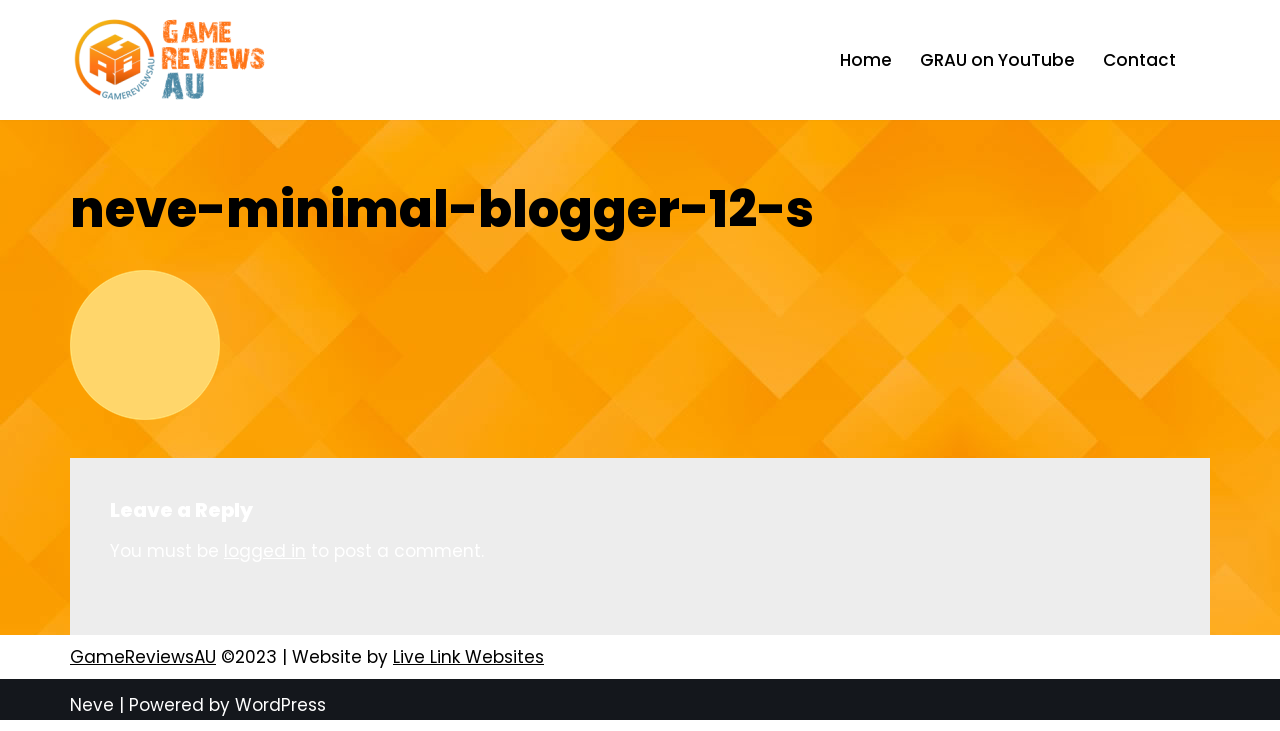

--- FILE ---
content_type: text/css
request_url: https://gamereviewsau.com/wp-content/cache/wpfc-minified/7xb93kiq/fqrhn.css
body_size: 809
content:
.aks-plugin_container .autocomplete-container {
min-width: 300px;
}
.aks-plugin_container .autocomplete-container.no-multiple .autocomplete-value-list:not(:empty) + .autocomplete-input {
display: none;
}
.aks-plugin_container .autocomplete-container.no-multiple .autocomplete-value-list .autocomplete-value {
margin: 0px;
flex: 1;
}
.aks-plugin_container .autocomplete-container.multiple .autocomplete-value-list.is-full + .autocomplete-input {
display: none;
}
.aks-plugin_container .autocomplete-container .autocomplete-value-list {
display: flex;
flex-wrap: wrap;
}
.aks-plugin_container .autocomplete-container .autocomplete-value-list .autocomplete-value {
display: inline-block;
color: #333;
background-color: #d1d1ff;
margin: 3px;
}
.aks-plugin_container .autocomplete-container .autocomplete-value-list .autocomplete-value:first-child {
margin-left: 0;
}
.aks-plugin_container .autocomplete-container .autocomplete-value-list .autocomplete-value:last-child {
margin-right: 0;
}
.aks-plugin_container .autocomplete-container .autocomplete-value-list .autocomplete-value .autocomplete-value-display {
display: flex;
}
.aks-plugin_container .autocomplete-container .autocomplete-value-list .autocomplete-value .autocomplete-value-display .autocomplete-value-content {
flex: 1;
padding: 5px;
}
.aks-plugin_container .autocomplete-container .autocomplete-value-list .autocomplete-value .autocomplete-value-remove {
background-color: #cc3b3b;
display: inline-block;
color: white;
cursor: pointer;
transition: all 0.3s ease;
padding: 0 10px;
display: flex;
align-items: center;
}
.aks-plugin_container .autocomplete-container .autocomplete-value-list .autocomplete-value .autocomplete-value-remove:before {
content: "\f182";
font-family: "dashicons";
font-size: 20px;
transition: all 0.3s ease;
}
.aks-plugin_container .autocomplete-container .autocomplete-value-list .autocomplete-value .autocomplete-value-remove:hover {
background-color: #a82c2c;
}
.aks-plugin_container .autocomplete-container .autocomplete-input {
position: relative;
}
.aks-plugin_container .autocomplete-container .autocomplete-input input {
box-sizing: border-box;
width: 100%;
}
.aks-plugin_container .autocomplete-container .autocomplete-input input:not(:focus) + .autocomplete-dropdown-container:not(:active) {
display: none !important;
}
.aks-plugin_container .autocomplete-container .autocomplete-input .autocomplete-dropdown-container {
position: absolute;
background-color: white;
color: #333;
width: 100%;
max-height: 250px;
z-index: 100;
overflow-y: auto;
border: 1px solid #999;
box-shadow: 3px 3px 3px black;
cursor: default;
}
.aks-plugin_container .autocomplete-container .autocomplete-input .autocomplete-dropdown-container.top {
bottom: -40px;
}
.aks-plugin_container .autocomplete-container .autocomplete-input .autocomplete-dropdown-container:not(.open) {
display: none;
}
.aks-plugin_container .autocomplete-container .autocomplete-input .autocomplete-dropdown-container .autocomplete-loading, .aks-plugin_container .autocomplete-container .autocomplete-input .autocomplete-dropdown-container .autocomplete-no-result {
text-align: center;
color: #999;
font-style: italic;
padding: 10px;
}
.aks-plugin_container .autocomplete-container .autocomplete-input .autocomplete-dropdown-container .autocomplete-loading {
display: none;
}
.aks-plugin_container .autocomplete-container .autocomplete-input .autocomplete-dropdown-container .autocomplete-loading:before {
content: ' ';
width: 30px;
height: 30px;
line-height: 30px;
vertical-align: middle;
display: inline-block;
background: url(https://i.gifer.com/VAyR.gif);
background-size: 100%;
margin-right: 10px;
}
.aks-plugin_container .autocomplete-container .autocomplete-input .autocomplete-dropdown-container.loading .autocomplete-results {
display: none;
}
.aks-plugin_container .autocomplete-container .autocomplete-input .autocomplete-dropdown-container.loading .autocomplete-loading {
display: block;
}
.aks-plugin_container .autocomplete-container .autocomplete-input .autocomplete-dropdown-container .autocomplete-results .autocomplete-result-list .autocomplete-result {
padding: 5px;
cursor: pointer;
}
.aks-plugin_container .autocomplete-container .autocomplete-input .autocomplete-dropdown-container .autocomplete-results .autocomplete-result-list .autocomplete-result:hover {
background-color: rgba(0, 0, 0, 0.1);
}
.aks-plugin_container .autocomplete-container .autocomplete-input .autocomplete-dropdown-container .autocomplete-results .autocomplete-result-list .autocomplete-result.selected {
cursor: default;
opacity: 0.5;
background-color: transparent;
}
.aks-plugin_container .autocomplete-container .autocomplete-input .autocomplete-dropdown-container .autocomplete-results .autocomplete-no-result {
display: none;
}
.aks-plugin_container .autocomplete-container .autocomplete-input .autocomplete-dropdown-container .autocomplete-results .autocomplete-no-result:before {
content: "\f179";
font-family: 'dashicons';
font-style: normal;
font-size: 20px;
color: #bbb;
margin-right: 10px;
}
.aks-plugin_container .autocomplete-container .autocomplete-input .autocomplete-dropdown-container .autocomplete-results .autocomplete-result-list:empty + .autocomplete-no-result {
display: block;
}
.aks-plugin_container .autocomplete-container .autocomplete-value.type-game.autocomplete-result, .aks-plugin_container .autocomplete-container .autocomplete-result.type-game.autocomplete-result {
padding: 2px !important;
}
.aks-plugin_container .autocomplete-container .autocomplete-value.type-game .autocomplete-value-content, .aks-plugin_container .autocomplete-container .autocomplete-result.type-game .autocomplete-value-content {
padding: 0px !important;
}
.aks-plugin_container .autocomplete-container .autocomplete-value.type-game .autocomplete-result-display > div, .aks-plugin_container .autocomplete-container .autocomplete-result.type-game .autocomplete-result-display > div, .aks-plugin_container .autocomplete-container .autocomplete-value.type-game .autocomplete-value-content > div, .aks-plugin_container .autocomplete-container .autocomplete-result.type-game .autocomplete-value-content > div {
display: flex;
align-items: center;
}
.aks-plugin_container .autocomplete-container .autocomplete-value.type-game .autocomplete-result-display > div img, .aks-plugin_container .autocomplete-container .autocomplete-result.type-game .autocomplete-result-display > div img, .aks-plugin_container .autocomplete-container .autocomplete-value.type-game .autocomplete-value-content > div img, .aks-plugin_container .autocomplete-container .autocomplete-result.type-game .autocomplete-value-content > div img {
width: 60px;
height: 30px;
}
.aks-plugin_container .autocomplete-container .autocomplete-value.type-game .autocomplete-result-display > div span, .aks-plugin_container .autocomplete-container .autocomplete-result.type-game .autocomplete-result-display > div span, .aks-plugin_container .autocomplete-container .autocomplete-value.type-game .autocomplete-value-content > div span, .aks-plugin_container .autocomplete-container .autocomplete-result.type-game .autocomplete-value-content > div span {
flex: 1;
margin: 0 10px;
font-size: 16px;
}
.aks-plugin_container .autocomplete-container .autocomplete-value.type-user .autocomplete-result-display > div, .aks-plugin_container .autocomplete-container .autocomplete-result.type-user .autocomplete-result-display > div, .aks-plugin_container .autocomplete-container .autocomplete-value.type-user .autocomplete-value-content > div, .aks-plugin_container .autocomplete-container .autocomplete-result.type-user .autocomplete-value-content > div {
text-align: left;
}
.aks-plugin_container .autocomplete-container .autocomplete-value.type-user .autocomplete-result-display > div > *:first-child, .aks-plugin_container .autocomplete-container .autocomplete-result.type-user .autocomplete-result-display > div > *:first-child, .aks-plugin_container .autocomplete-container .autocomplete-value.type-user .autocomplete-value-content > div > *:first-child, .aks-plugin_container .autocomplete-container .autocomplete-result.type-user .autocomplete-value-content > div > *:first-child {
font-weight: bold;
}
.aks-plugin_container .autocomplete-container .autocomplete-value.type-user .autocomplete-result-display > div > *:last-child, .aks-plugin_container .autocomplete-container .autocomplete-result.type-user .autocomplete-result-display > div > *:last-child, .aks-plugin_container .autocomplete-container .autocomplete-value.type-user .autocomplete-value-content > div > *:last-child, .aks-plugin_container .autocomplete-container .autocomplete-result.type-user .autocomplete-value-content > div > *:last-child {
font-size: 75%;
}
.aks-plugin_container .autocomplete-container .autocomplete-value.type-user .autocomplete-result-display > div > *:last-child .user-key, .aks-plugin_container .autocomplete-container .autocomplete-result.type-user .autocomplete-result-display > div > *:last-child .user-key, .aks-plugin_container .autocomplete-container .autocomplete-value.type-user .autocomplete-value-content > div > *:last-child .user-key, .aks-plugin_container .autocomplete-container .autocomplete-result.type-user .autocomplete-value-content > div > *:last-child .user-key {
text-decoration: underline;
}

--- FILE ---
content_type: text/css
request_url: https://gamereviewsau.com/wp-content/cache/wpfc-minified/8a8wgdx9/fqrhn.css
body_size: -62
content:
.aks-plugin_tabs-container .aks-plugin_tabs-header {
display: flex;
justify-content: flex-start;
}
.aks-plugin_tabs-container .aks-plugin_tabs-header > div {
border-radius: 5px 5px 0 0;
margin: 0 5px;
border-bottom-width: 0px;
}
.aks-plugin_tabs-container .aks-plugin_tabs-header > div > * {
vertical-align: middle;
}
.aks-plugin_tabs-container .aks-plugin_tabs-header > div > .dashicons  {
padding-right: 5px;
}
.aks-plugin_tabs-container .aks-plugin_tabs-header > div:first-child {
margin-left: 0;
}
.aks-plugin_tabs-container .aks-plugin_tabs-header > div.aks-plugin_tab-active {
position: relative;
top: 1px;
}
.aks-plugin_tabs-container .aks-plugin_tabs-header + * {
border: 1px solid #555;
border-radius: 0 5px 5px 5px;
}
.aks-plugin_tabs-container .aks-plugin_tabs-content {
margin: 10px;
}
.aks-plugin_tabs-container .aks-plugin_tabs-content:not(.aks-plugin_tab-show) {
display: none;
}

--- FILE ---
content_type: text/css
request_url: https://gamereviewsau.com/wp-content/cache/wpfc-minified/lbn43j2g/fqrhn.css
body_size: 274
content:
.aks-plugin_container h1 {
padding: 5px;
color: #333;
padding-bottom: 15px;
border-bottom: 1px solid #333;
}
.aks-plugin_container .aks-inline-block {
display: inline-block;
}
.aks-plugin_container .error {
color: #f56d6d;
}
.aks-plugin_container .field {
margin: 10px 0;
display: flex;
align-items: center;
}
.aks-plugin_container .field label {
display: inline-block;
margin-right: 20px;
}
.aks-plugin_container .field .optional-text-label {
font-style: italic;
display: inline-block;
margin: 0 5px;
}
.aks-plugin_container .field-submit {
margin-top: 20px;
}
.aks-plugin_container .aks-plugin_button {
background-color: #619af4;
color: white;
border: 0;
padding: 10px 15px;
font-weight: bold;
border-radius: 5px;
cursor: pointer;
transition: all 0.3s ease;
display: inline-block;
position: relative;
}
.aks-plugin_container .hide {
display: none !important;
}
.aks-plugin_container .aks-plugin_button:hover {
background-color: rgb(138, 178, 241);
}
.aks-plugin_container .aks-plugin_text-center {
text-align: center;
}
.aks-plugin_container .aks-plugin_overlay {
position : absolute;
width: 100%;
height: 100%;
background-color: rgba(0, 0, 0, 0.5);
border-radius: inherit;
top: 0px;
left: 0px;
}
.aks-plugin_container .aks-plugin_overlay.aks-plugin_loading:before {
content: '';
position: absolute;
background-image: url(//gamereviewsau.com/wp-content/plugins/allkeyshop-affiliate/public/assets/images/loader.gif);
background-color: rgba(0, 0, 0, 0.2);
height: 100%;
width: 100%;
top: 0px;
left: 0px;
background-size: contain;
background-position: center center;
background-repeat: no-repeat;
}
.aks-plugin_container .aks-plugin_stats-good {
color: #00b300;
}
.aks-plugin_container .aks-plugin_stats-bad {
color: #ff2b2b;
}
a > .dashicons {
text-decoration: none;
}
.aks-plugin_container .aks-plugin_box {
width: 70%;
margin: auto;
background-color: white;
box-shadow: 0 0 2px #999999;
padding: 15px;
}